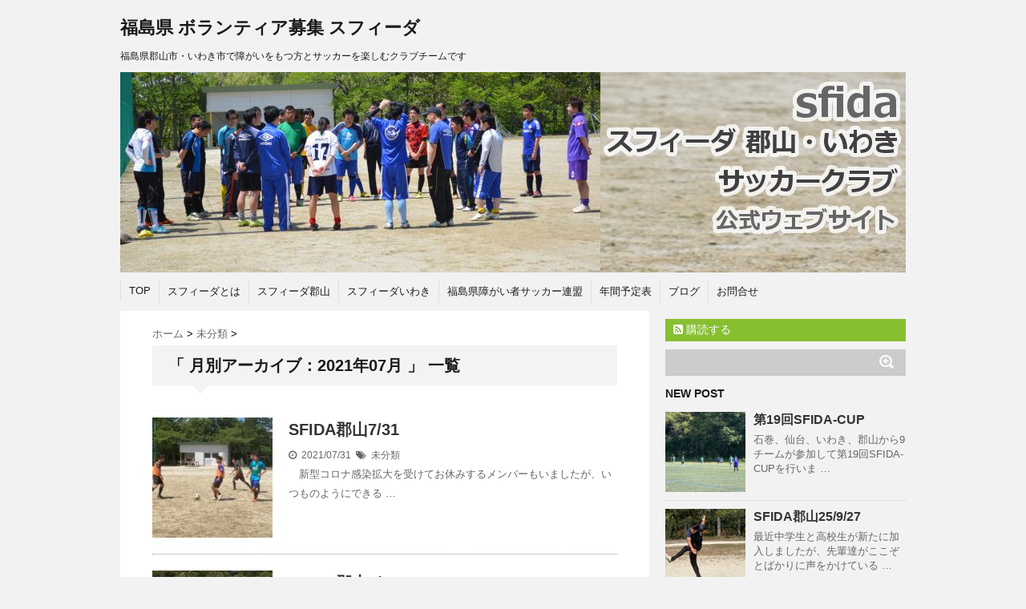

--- FILE ---
content_type: text/html; charset=UTF-8
request_url: http://fc-sfida.com/2021/07/
body_size: 8655
content:
<!DOCTYPE html>
<!--[if lt IE 7]> <html class="ie6" lang="ja"> <![endif]-->
<!--[if IE 7]> <html class="i7" lang="ja"> <![endif]-->
<!--[if IE 8]> <html class="ie" lang="ja"> <![endif]-->
<!--[if gt IE 8]><!--> <html lang="ja"> <!--<![endif]-->
<head>
<meta charset="UTF-8" />
<meta name="viewport" content="width=device-width,initial-scale=1.0,user-scalable=no">
<meta name="format-detection" content="telephone=no" />
<meta name="robots" content="noindex,follow">
<title>
7月 | 2021 | 福島県 ボランティア募集 スフィーダ</title>
<!-- <link rel="stylesheet" href="http://fc-sfida.com/wp-content/themes/stinger5ver20150505b/css/normalize.css"> -->
<link rel="stylesheet" type="text/css" href="//fc-sfida.com/wp-content/cache/wpfc-minified/hblpaxt/fg2jb.css" media="all"/>
<!-- <link rel="stylesheet" href="http://fc-sfida.com/wp-content/themes/stinger5ver20150505b/style.css" type="text/css" media="screen" /> -->
<link rel="stylesheet" type="text/css" href="//fc-sfida.com/wp-content/cache/wpfc-minified/88lknzsl/fg2jb.css" media="screen"/>
<link rel="alternate" type="application/rss+xml" title="福島県 ボランティア募集 スフィーダ RSS Feed" href="http://fc-sfida.com/feed/" />
<link rel="pingback" href="http://fc-sfida.com/xmlrpc.php" />
<link rel="shortcut icon" href="http://fc-sfida.com/wp-content/uploads/2015/08/55deaca9e9161.ico" />
<link href="//netdna.bootstrapcdn.com/font-awesome/4.0.3/css/font-awesome.css" rel="stylesheet">
<!--[if lt IE 9]>
<script src="http://css3-mediaqueries-js.googlecode.com/svn/trunk/css3-mediaqueries.js"></script>
<script src="http://fc-sfida.com/wp-content/themes/stinger5ver20150505b/js/html5shiv.js"></script>
<![endif]-->
<meta name='robots' content='max-image-preview:large' />
<link rel='dns-prefetch' href='//ajax.googleapis.com' />
<!-- <link rel='stylesheet' id='wp-block-library-css' href='http://fc-sfida.com/wp-includes/css/dist/block-library/style.min.css?ver=6.4.6' type='text/css' media='all' /> -->
<link rel="stylesheet" type="text/css" href="//fc-sfida.com/wp-content/cache/wpfc-minified/k96hxruw/aaw9r.css" media="all"/>
<style id='classic-theme-styles-inline-css' type='text/css'>
/*! This file is auto-generated */
.wp-block-button__link{color:#fff;background-color:#32373c;border-radius:9999px;box-shadow:none;text-decoration:none;padding:calc(.667em + 2px) calc(1.333em + 2px);font-size:1.125em}.wp-block-file__button{background:#32373c;color:#fff;text-decoration:none}
</style>
<style id='global-styles-inline-css' type='text/css'>
body{--wp--preset--color--black: #000000;--wp--preset--color--cyan-bluish-gray: #abb8c3;--wp--preset--color--white: #ffffff;--wp--preset--color--pale-pink: #f78da7;--wp--preset--color--vivid-red: #cf2e2e;--wp--preset--color--luminous-vivid-orange: #ff6900;--wp--preset--color--luminous-vivid-amber: #fcb900;--wp--preset--color--light-green-cyan: #7bdcb5;--wp--preset--color--vivid-green-cyan: #00d084;--wp--preset--color--pale-cyan-blue: #8ed1fc;--wp--preset--color--vivid-cyan-blue: #0693e3;--wp--preset--color--vivid-purple: #9b51e0;--wp--preset--gradient--vivid-cyan-blue-to-vivid-purple: linear-gradient(135deg,rgba(6,147,227,1) 0%,rgb(155,81,224) 100%);--wp--preset--gradient--light-green-cyan-to-vivid-green-cyan: linear-gradient(135deg,rgb(122,220,180) 0%,rgb(0,208,130) 100%);--wp--preset--gradient--luminous-vivid-amber-to-luminous-vivid-orange: linear-gradient(135deg,rgba(252,185,0,1) 0%,rgba(255,105,0,1) 100%);--wp--preset--gradient--luminous-vivid-orange-to-vivid-red: linear-gradient(135deg,rgba(255,105,0,1) 0%,rgb(207,46,46) 100%);--wp--preset--gradient--very-light-gray-to-cyan-bluish-gray: linear-gradient(135deg,rgb(238,238,238) 0%,rgb(169,184,195) 100%);--wp--preset--gradient--cool-to-warm-spectrum: linear-gradient(135deg,rgb(74,234,220) 0%,rgb(151,120,209) 20%,rgb(207,42,186) 40%,rgb(238,44,130) 60%,rgb(251,105,98) 80%,rgb(254,248,76) 100%);--wp--preset--gradient--blush-light-purple: linear-gradient(135deg,rgb(255,206,236) 0%,rgb(152,150,240) 100%);--wp--preset--gradient--blush-bordeaux: linear-gradient(135deg,rgb(254,205,165) 0%,rgb(254,45,45) 50%,rgb(107,0,62) 100%);--wp--preset--gradient--luminous-dusk: linear-gradient(135deg,rgb(255,203,112) 0%,rgb(199,81,192) 50%,rgb(65,88,208) 100%);--wp--preset--gradient--pale-ocean: linear-gradient(135deg,rgb(255,245,203) 0%,rgb(182,227,212) 50%,rgb(51,167,181) 100%);--wp--preset--gradient--electric-grass: linear-gradient(135deg,rgb(202,248,128) 0%,rgb(113,206,126) 100%);--wp--preset--gradient--midnight: linear-gradient(135deg,rgb(2,3,129) 0%,rgb(40,116,252) 100%);--wp--preset--font-size--small: 13px;--wp--preset--font-size--medium: 20px;--wp--preset--font-size--large: 36px;--wp--preset--font-size--x-large: 42px;--wp--preset--spacing--20: 0.44rem;--wp--preset--spacing--30: 0.67rem;--wp--preset--spacing--40: 1rem;--wp--preset--spacing--50: 1.5rem;--wp--preset--spacing--60: 2.25rem;--wp--preset--spacing--70: 3.38rem;--wp--preset--spacing--80: 5.06rem;--wp--preset--shadow--natural: 6px 6px 9px rgba(0, 0, 0, 0.2);--wp--preset--shadow--deep: 12px 12px 50px rgba(0, 0, 0, 0.4);--wp--preset--shadow--sharp: 6px 6px 0px rgba(0, 0, 0, 0.2);--wp--preset--shadow--outlined: 6px 6px 0px -3px rgba(255, 255, 255, 1), 6px 6px rgba(0, 0, 0, 1);--wp--preset--shadow--crisp: 6px 6px 0px rgba(0, 0, 0, 1);}:where(.is-layout-flex){gap: 0.5em;}:where(.is-layout-grid){gap: 0.5em;}body .is-layout-flow > .alignleft{float: left;margin-inline-start: 0;margin-inline-end: 2em;}body .is-layout-flow > .alignright{float: right;margin-inline-start: 2em;margin-inline-end: 0;}body .is-layout-flow > .aligncenter{margin-left: auto !important;margin-right: auto !important;}body .is-layout-constrained > .alignleft{float: left;margin-inline-start: 0;margin-inline-end: 2em;}body .is-layout-constrained > .alignright{float: right;margin-inline-start: 2em;margin-inline-end: 0;}body .is-layout-constrained > .aligncenter{margin-left: auto !important;margin-right: auto !important;}body .is-layout-constrained > :where(:not(.alignleft):not(.alignright):not(.alignfull)){max-width: var(--wp--style--global--content-size);margin-left: auto !important;margin-right: auto !important;}body .is-layout-constrained > .alignwide{max-width: var(--wp--style--global--wide-size);}body .is-layout-flex{display: flex;}body .is-layout-flex{flex-wrap: wrap;align-items: center;}body .is-layout-flex > *{margin: 0;}body .is-layout-grid{display: grid;}body .is-layout-grid > *{margin: 0;}:where(.wp-block-columns.is-layout-flex){gap: 2em;}:where(.wp-block-columns.is-layout-grid){gap: 2em;}:where(.wp-block-post-template.is-layout-flex){gap: 1.25em;}:where(.wp-block-post-template.is-layout-grid){gap: 1.25em;}.has-black-color{color: var(--wp--preset--color--black) !important;}.has-cyan-bluish-gray-color{color: var(--wp--preset--color--cyan-bluish-gray) !important;}.has-white-color{color: var(--wp--preset--color--white) !important;}.has-pale-pink-color{color: var(--wp--preset--color--pale-pink) !important;}.has-vivid-red-color{color: var(--wp--preset--color--vivid-red) !important;}.has-luminous-vivid-orange-color{color: var(--wp--preset--color--luminous-vivid-orange) !important;}.has-luminous-vivid-amber-color{color: var(--wp--preset--color--luminous-vivid-amber) !important;}.has-light-green-cyan-color{color: var(--wp--preset--color--light-green-cyan) !important;}.has-vivid-green-cyan-color{color: var(--wp--preset--color--vivid-green-cyan) !important;}.has-pale-cyan-blue-color{color: var(--wp--preset--color--pale-cyan-blue) !important;}.has-vivid-cyan-blue-color{color: var(--wp--preset--color--vivid-cyan-blue) !important;}.has-vivid-purple-color{color: var(--wp--preset--color--vivid-purple) !important;}.has-black-background-color{background-color: var(--wp--preset--color--black) !important;}.has-cyan-bluish-gray-background-color{background-color: var(--wp--preset--color--cyan-bluish-gray) !important;}.has-white-background-color{background-color: var(--wp--preset--color--white) !important;}.has-pale-pink-background-color{background-color: var(--wp--preset--color--pale-pink) !important;}.has-vivid-red-background-color{background-color: var(--wp--preset--color--vivid-red) !important;}.has-luminous-vivid-orange-background-color{background-color: var(--wp--preset--color--luminous-vivid-orange) !important;}.has-luminous-vivid-amber-background-color{background-color: var(--wp--preset--color--luminous-vivid-amber) !important;}.has-light-green-cyan-background-color{background-color: var(--wp--preset--color--light-green-cyan) !important;}.has-vivid-green-cyan-background-color{background-color: var(--wp--preset--color--vivid-green-cyan) !important;}.has-pale-cyan-blue-background-color{background-color: var(--wp--preset--color--pale-cyan-blue) !important;}.has-vivid-cyan-blue-background-color{background-color: var(--wp--preset--color--vivid-cyan-blue) !important;}.has-vivid-purple-background-color{background-color: var(--wp--preset--color--vivid-purple) !important;}.has-black-border-color{border-color: var(--wp--preset--color--black) !important;}.has-cyan-bluish-gray-border-color{border-color: var(--wp--preset--color--cyan-bluish-gray) !important;}.has-white-border-color{border-color: var(--wp--preset--color--white) !important;}.has-pale-pink-border-color{border-color: var(--wp--preset--color--pale-pink) !important;}.has-vivid-red-border-color{border-color: var(--wp--preset--color--vivid-red) !important;}.has-luminous-vivid-orange-border-color{border-color: var(--wp--preset--color--luminous-vivid-orange) !important;}.has-luminous-vivid-amber-border-color{border-color: var(--wp--preset--color--luminous-vivid-amber) !important;}.has-light-green-cyan-border-color{border-color: var(--wp--preset--color--light-green-cyan) !important;}.has-vivid-green-cyan-border-color{border-color: var(--wp--preset--color--vivid-green-cyan) !important;}.has-pale-cyan-blue-border-color{border-color: var(--wp--preset--color--pale-cyan-blue) !important;}.has-vivid-cyan-blue-border-color{border-color: var(--wp--preset--color--vivid-cyan-blue) !important;}.has-vivid-purple-border-color{border-color: var(--wp--preset--color--vivid-purple) !important;}.has-vivid-cyan-blue-to-vivid-purple-gradient-background{background: var(--wp--preset--gradient--vivid-cyan-blue-to-vivid-purple) !important;}.has-light-green-cyan-to-vivid-green-cyan-gradient-background{background: var(--wp--preset--gradient--light-green-cyan-to-vivid-green-cyan) !important;}.has-luminous-vivid-amber-to-luminous-vivid-orange-gradient-background{background: var(--wp--preset--gradient--luminous-vivid-amber-to-luminous-vivid-orange) !important;}.has-luminous-vivid-orange-to-vivid-red-gradient-background{background: var(--wp--preset--gradient--luminous-vivid-orange-to-vivid-red) !important;}.has-very-light-gray-to-cyan-bluish-gray-gradient-background{background: var(--wp--preset--gradient--very-light-gray-to-cyan-bluish-gray) !important;}.has-cool-to-warm-spectrum-gradient-background{background: var(--wp--preset--gradient--cool-to-warm-spectrum) !important;}.has-blush-light-purple-gradient-background{background: var(--wp--preset--gradient--blush-light-purple) !important;}.has-blush-bordeaux-gradient-background{background: var(--wp--preset--gradient--blush-bordeaux) !important;}.has-luminous-dusk-gradient-background{background: var(--wp--preset--gradient--luminous-dusk) !important;}.has-pale-ocean-gradient-background{background: var(--wp--preset--gradient--pale-ocean) !important;}.has-electric-grass-gradient-background{background: var(--wp--preset--gradient--electric-grass) !important;}.has-midnight-gradient-background{background: var(--wp--preset--gradient--midnight) !important;}.has-small-font-size{font-size: var(--wp--preset--font-size--small) !important;}.has-medium-font-size{font-size: var(--wp--preset--font-size--medium) !important;}.has-large-font-size{font-size: var(--wp--preset--font-size--large) !important;}.has-x-large-font-size{font-size: var(--wp--preset--font-size--x-large) !important;}
.wp-block-navigation a:where(:not(.wp-element-button)){color: inherit;}
:where(.wp-block-post-template.is-layout-flex){gap: 1.25em;}:where(.wp-block-post-template.is-layout-grid){gap: 1.25em;}
:where(.wp-block-columns.is-layout-flex){gap: 2em;}:where(.wp-block-columns.is-layout-grid){gap: 2em;}
.wp-block-pullquote{font-size: 1.5em;line-height: 1.6;}
</style>
<!-- <link rel='stylesheet' id='contact-form-7-css' href='http://fc-sfida.com/wp-content/plugins/contact-form-7/includes/css/styles.css?ver=5.7.4' type='text/css' media='all' /> -->
<link rel="stylesheet" type="text/css" href="//fc-sfida.com/wp-content/cache/wpfc-minified/2nz34qak/fg2jb.css" media="all"/>
<script type="text/javascript" src="http://ajax.googleapis.com/ajax/libs/jquery/1.11.1/jquery.min.js?ver=6.4.6" id="jquery-js"></script>
<link rel="https://api.w.org/" href="http://fc-sfida.com/wp-json/" /><style type="text/css">
/*グループ1
------------------------------------------------------------*/
/*ブログタイトル*/
header .sitename a {
color: #1a1a1a;
}
/* メニュー */
nav li a {
color: #1a1a1a;
}
/*キャプション */
header h1 {
color: #1a1a1a;
}
header .descr {
color: #1a1a1a;
}
/* アコーディオン */
#s-navi dt.trigger .op {
color: #1a1a1a;
}
.acordion_tree li a {
color: #1a1a1a;
}
/* サイド見出し */
aside h4 {
color: #1a1a1a;
}
/* フッター文字 */
#footer,#footer .copy {
color: #1a1a1a;
}
/*グループ2
------------------------------------------------------------*/
/* 中見出し */
h2 {
background: #f3f3f3;
color: #1a1a1a;
}
h2:after {
border-top: 10px solid #f3f3f3;
}
h2:before {
border-top: 10px solid #f3f3f3;
}
/*小見出し*/
.post h3 {
border-bottom: 1px #f3f3f3 dotted;
}
/* 記事タイトル下の線 */
.blogbox {
border-top-color: #f3f3f3;
border-bottom-color: #f3f3f3;
}
/* コメントボタン色 */
#comments input[type="submit"] {
background-color: #f3f3f3;
}
#comments input[type="submit"] {
color: #1a1a1a;
}
/*グループ3
------------------------------------------------------------*/
/* 記事タイトル下 */
.blogbox {
background: #f3f3f3;
}
/*h4*/
.post h4{
background-color:#f3f3f3;
}
/* コメント */
#comments {
background: #f3f3f3;
}
/* カレンダー曜日背景 */
#wp-calendar thead tr th {
background: #f3f3f3;
}
/*グループ4
------------------------------------------------------------*/
/* RSSボタン */
.rssbox a {
background-color: #87BF31;
}
/*グループ5
------------------------------------------------------------*/
/* 検索フォーム */
#s {
background: #ccc;
}
#searchsubmit{
background: #ccc;
}
</style>
<style type="text/css">.recentcomments a{display:inline !important;padding:0 !important;margin:0 !important;}</style><script>
(function(i,s,o,g,r,a,m){i['GoogleAnalyticsObject']=r;i[r]=i[r]||function(){
(i[r].q=i[r].q||[]).push(arguments)},i[r].l=1*new Date();a=s.createElement(o),
m=s.getElementsByTagName(o)[0];a.async=1;a.src=g;m.parentNode.insertBefore(a,m)
})(window,document,'script','https://www.google-analytics.com/analytics.js','ga');
ga('create', 'UA-93669026-1', 'auto');
ga('send', 'pageview');
</script>
</head>
<body class="archive date">
<!-- アコーディオン -->
<nav id="s-navi" class="pcnone">
<dl class="acordion">
<dt class="trigger">
<p><span class="op"><i class="fa fa-bars"></i>&nbsp; MENU</span></p>
</dt>
<dd class="acordion_tree">
<ul>
<div class="menu-%e3%83%a1%e3%83%8b%e3%83%a5%e3%83%bc1-container"><ul id="menu-%e3%83%a1%e3%83%8b%e3%83%a5%e3%83%bc1" class="menu"><li id="menu-item-23" class="menu-item menu-item-type-post_type menu-item-object-page menu-item-home menu-item-23"><a href="http://fc-sfida.com/">TOP</a></li>
<li id="menu-item-111" class="menu-item menu-item-type-post_type menu-item-object-page menu-item-111"><a href="http://fc-sfida.com/page-110/">スフィーダとは</a></li>
<li id="menu-item-53" class="menu-item menu-item-type-post_type menu-item-object-page menu-item-53"><a href="http://fc-sfida.com/page-52/">スフィーダ郡山</a></li>
<li id="menu-item-56" class="menu-item menu-item-type-post_type menu-item-object-page menu-item-56"><a href="http://fc-sfida.com/page-55/">スフィーダいわき</a></li>
<li id="menu-item-60" class="menu-item menu-item-type-post_type menu-item-object-page menu-item-60"><a href="http://fc-sfida.com/page-59/">福島県障がい者サッカー連盟</a></li>
<li id="menu-item-50" class="menu-item menu-item-type-post_type menu-item-object-page menu-item-50"><a href="http://fc-sfida.com/page-49/">年間予定表</a></li>
<li id="menu-item-170" class="menu-item menu-item-type-post_type menu-item-object-page current_page_parent menu-item-170"><a href="http://fc-sfida.com/page-169/">ブログ</a></li>
<li id="menu-item-63" class="menu-item menu-item-type-post_type menu-item-object-page menu-item-63"><a href="http://fc-sfida.com/page-62/">お問合せ</a></li>
</ul></div>      </ul>
<div class="clear"></div>
</dd>
</dl>
</nav>
<!-- /アコーディオン -->
<div id="wrapper">
<header> 
<!-- ロゴ又はブログ名 -->
<p class="sitename"><a href="http://fc-sfida.com/">
福島県 ボランティア募集 スフィーダ        </a></p>
<!-- キャプション -->
<p class="descr">
福島県郡山市・いわき市で障がいをもつ方とサッカーを楽しむクラブチームです  </p>
<!--
カスタムヘッダー画像
-->
<div id="gazou">
<p id="headimg"><img src="http://fc-sfida.com/wp-content/uploads/2018/06/sf003.jpg" alt="*" width="980" height="250" /></p>
</div>
<!-- /gazou --> 
<!--
メニュー
-->
<nav class="smanone clearfix">
<div class="menu-%e3%83%a1%e3%83%8b%e3%83%a5%e3%83%bc1-container"><ul id="menu-%e3%83%a1%e3%83%8b%e3%83%a5%e3%83%bc1-1" class="menu"><li class="menu-item menu-item-type-post_type menu-item-object-page menu-item-home menu-item-23"><a href="http://fc-sfida.com/">TOP</a></li>
<li class="menu-item menu-item-type-post_type menu-item-object-page menu-item-111"><a href="http://fc-sfida.com/page-110/">スフィーダとは</a></li>
<li class="menu-item menu-item-type-post_type menu-item-object-page menu-item-53"><a href="http://fc-sfida.com/page-52/">スフィーダ郡山</a></li>
<li class="menu-item menu-item-type-post_type menu-item-object-page menu-item-56"><a href="http://fc-sfida.com/page-55/">スフィーダいわき</a></li>
<li class="menu-item menu-item-type-post_type menu-item-object-page menu-item-60"><a href="http://fc-sfida.com/page-59/">福島県障がい者サッカー連盟</a></li>
<li class="menu-item menu-item-type-post_type menu-item-object-page menu-item-50"><a href="http://fc-sfida.com/page-49/">年間予定表</a></li>
<li class="menu-item menu-item-type-post_type menu-item-object-page current_page_parent menu-item-170"><a href="http://fc-sfida.com/page-169/">ブログ</a></li>
<li class="menu-item menu-item-type-post_type menu-item-object-page menu-item-63"><a href="http://fc-sfida.com/page-62/">お問合せ</a></li>
</ul></div>  </nav>
</header>
<div id="content" class="clearfix">
<div id="contentInner">
<main>
<article>
<div id="breadcrumb">
<div itemscope itemtype="http://data-vocabulary.org/Breadcrumb"> <a href="http://fc-sfida.com" itemprop="url"> <span itemprop="title">ホーム</span> </a> &gt; </div>
<div itemscope itemtype="http://data-vocabulary.org/Breadcrumb"> <a href="http://fc-sfida.com/category/%e6%9c%aa%e5%88%86%e9%a1%9e/" itemprop="url"> <span itemprop="title">未分類</span> </a> &gt; </div>
</div>
<!--/kuzu-->
<!--ループ開始-->
<h2>「
月別アーカイブ：2021年07月                        」 一覧 </h2>
<div id="topnews">
<dl class="clearfix">
<dt> <a href="http://fc-sfida.com/2021/07/31/post-1056/" >
<img width="150" height="150" src="http://fc-sfida.com/wp-content/uploads/2021/07/1-7-150x150.jpg" class="attachment-thumb150 size-thumb150 wp-post-image" alt="" decoding="async" srcset="http://fc-sfida.com/wp-content/uploads/2021/07/1-7-150x150.jpg 150w, http://fc-sfida.com/wp-content/uploads/2021/07/1-7-100x100.jpg 100w" sizes="(max-width: 150px) 100vw, 150px" />            </a> </dt>
<dd>
<h3><a href="http://fc-sfida.com/2021/07/31/post-1056/">
SFIDA郡山7/31        </a></h3>
<div class="blog_info">
<p><i class="fa fa-clock-o"></i>&nbsp;
2021/07/31          &nbsp;<span class="pcone"><i class="fa fa-tags"></i>&nbsp;
<a href="http://fc-sfida.com/category/%e6%9c%aa%e5%88%86%e9%a1%9e/" rel="category tag">未分類</a>                    </span></p>
</div>
<div class="smanone">
<p>　新型コロナ感染拡大を受けてお休みするメンバーもいましたが、いつものようにできる &#8230; </p>
</div>
</dd>
</dl>
<dl class="clearfix">
<dt> <a href="http://fc-sfida.com/2021/07/31/post-1049/" >
<img width="150" height="150" src="http://fc-sfida.com/wp-content/uploads/2021/07/1-6-150x150.jpg" class="attachment-thumb150 size-thumb150 wp-post-image" alt="" decoding="async" srcset="http://fc-sfida.com/wp-content/uploads/2021/07/1-6-150x150.jpg 150w, http://fc-sfida.com/wp-content/uploads/2021/07/1-6-100x100.jpg 100w" sizes="(max-width: 150px) 100vw, 150px" />            </a> </dt>
<dd>
<h3><a href="http://fc-sfida.com/2021/07/31/post-1049/">
SFIDA郡山7/24        </a></h3>
<div class="blog_info">
<p><i class="fa fa-clock-o"></i>&nbsp;
2021/07/31          &nbsp;<span class="pcone"><i class="fa fa-tags"></i>&nbsp;
<a href="http://fc-sfida.com/category/%e6%9c%aa%e5%88%86%e9%a1%9e/" rel="category tag">未分類</a>                    </span></p>
</div>
<div class="smanone">
<p>　今日もシュート練習を中心に行いました。　オリンピック日本代表の久保選手が決めた &#8230; </p>
</div>
</dd>
</dl>
<dl class="clearfix">
<dt> <a href="http://fc-sfida.com/2021/07/23/post-1042/" >
<img width="150" height="150" src="http://fc-sfida.com/wp-content/uploads/2021/07/1-5-150x150.jpg" class="attachment-thumb150 size-thumb150 wp-post-image" alt="" decoding="async" srcset="http://fc-sfida.com/wp-content/uploads/2021/07/1-5-150x150.jpg 150w, http://fc-sfida.com/wp-content/uploads/2021/07/1-5-100x100.jpg 100w" sizes="(max-width: 150px) 100vw, 150px" />            </a> </dt>
<dd>
<h3><a href="http://fc-sfida.com/2021/07/23/post-1042/">
SFIDA郡山7/17        </a></h3>
<div class="blog_info">
<p><i class="fa fa-clock-o"></i>&nbsp;
2021/07/23          &nbsp;<span class="pcone"><i class="fa fa-tags"></i>&nbsp;
<a href="http://fc-sfida.com/category/%e6%9c%aa%e5%88%86%e9%a1%9e/" rel="category tag">未分類</a>                    </span></p>
</div>
<div class="smanone">
<p>　ワクチン接種でのお休みも増えてきました。副作用が少ないといいですね…。 　梅雨 &#8230; </p>
</div>
</dd>
</dl>
<dl class="clearfix">
<dt> <a href="http://fc-sfida.com/2021/07/23/post-1034/" >
<img width="150" height="150" src="http://fc-sfida.com/wp-content/uploads/2021/07/1-4-150x150.jpg" class="attachment-thumb150 size-thumb150 wp-post-image" alt="" decoding="async" loading="lazy" srcset="http://fc-sfida.com/wp-content/uploads/2021/07/1-4-150x150.jpg 150w, http://fc-sfida.com/wp-content/uploads/2021/07/1-4-100x100.jpg 100w" sizes="(max-width: 150px) 100vw, 150px" />            </a> </dt>
<dd>
<h3><a href="http://fc-sfida.com/2021/07/23/post-1034/">
SFIDA郡山7/10        </a></h3>
<div class="blog_info">
<p><i class="fa fa-clock-o"></i>&nbsp;
2021/07/23          &nbsp;<span class="pcone"><i class="fa fa-tags"></i>&nbsp;
<a href="http://fc-sfida.com/category/%e6%9c%aa%e5%88%86%e9%a1%9e/" rel="category tag">未分類</a>                    </span></p>
</div>
<div class="smanone">
<p>　体育館での練習となりました。 　ボールを使わないトレーニングをいつもより増やし &#8230; </p>
</div>
</dd>
</dl>
<dl class="clearfix">
<dt> <a href="http://fc-sfida.com/2021/07/23/post-1025/" >
<img width="150" height="150" src="http://fc-sfida.com/wp-content/uploads/2021/07/1-3-150x150.jpg" class="attachment-thumb150 size-thumb150 wp-post-image" alt="" decoding="async" loading="lazy" srcset="http://fc-sfida.com/wp-content/uploads/2021/07/1-3-150x150.jpg 150w, http://fc-sfida.com/wp-content/uploads/2021/07/1-3-100x100.jpg 100w" sizes="(max-width: 150px) 100vw, 150px" />            </a> </dt>
<dd>
<h3><a href="http://fc-sfida.com/2021/07/23/post-1025/">
SFIDA郡山7/3        </a></h3>
<div class="blog_info">
<p><i class="fa fa-clock-o"></i>&nbsp;
2021/07/23          &nbsp;<span class="pcone"><i class="fa fa-tags"></i>&nbsp;
<a href="http://fc-sfida.com/category/%e6%9c%aa%e5%88%86%e9%a1%9e/" rel="category tag">未分類</a>                    </span></p>
</div>
<div class="smanone">
<p>　朝方まで雨でしたが、今日も驚異的な水はけの良さに助けられ、グラウンドでの練習を &#8230; </p>
</div>
</dd>
</dl>
<dl class="clearfix">
<dt> <a href="http://fc-sfida.com/2021/07/23/post-1018/" >
<img width="150" height="150" src="http://fc-sfida.com/wp-content/uploads/2021/07/1-2-150x150.jpg" class="attachment-thumb150 size-thumb150 wp-post-image" alt="" decoding="async" loading="lazy" srcset="http://fc-sfida.com/wp-content/uploads/2021/07/1-2-150x150.jpg 150w, http://fc-sfida.com/wp-content/uploads/2021/07/1-2-100x100.jpg 100w" sizes="(max-width: 150px) 100vw, 150px" />            </a> </dt>
<dd>
<h3><a href="http://fc-sfida.com/2021/07/23/post-1018/">
SFIDA郡山 6/26        </a></h3>
<div class="blog_info">
<p><i class="fa fa-clock-o"></i>&nbsp;
2021/07/23          &nbsp;<span class="pcone"><i class="fa fa-tags"></i>&nbsp;
<a href="http://fc-sfida.com/category/%e6%9c%aa%e5%88%86%e9%a1%9e/" rel="category tag">未分類</a>                    </span></p>
</div>
<div class="smanone">
<p>　朝方までの雨が嘘のようにグラウンド状態が改善し、グラウンドで練習できました。い &#8230; </p>
</div>
</dd>
</dl>
<dl class="clearfix">
<dt> <a href="http://fc-sfida.com/2021/07/23/post-1012/" >
<img width="150" height="150" src="http://fc-sfida.com/wp-content/uploads/2021/07/1-1-150x150.jpg" class="attachment-thumb150 size-thumb150 wp-post-image" alt="" decoding="async" loading="lazy" srcset="http://fc-sfida.com/wp-content/uploads/2021/07/1-1-150x150.jpg 150w, http://fc-sfida.com/wp-content/uploads/2021/07/1-1-100x100.jpg 100w" sizes="(max-width: 150px) 100vw, 150px" />            </a> </dt>
<dd>
<h3><a href="http://fc-sfida.com/2021/07/23/post-1012/">
SFIDA郡山6/19        </a></h3>
<div class="blog_info">
<p><i class="fa fa-clock-o"></i>&nbsp;
2021/07/23          &nbsp;<span class="pcone"><i class="fa fa-tags"></i>&nbsp;
<a href="http://fc-sfida.com/category/%e6%9c%aa%e5%88%86%e9%a1%9e/" rel="category tag">未分類</a>                    </span></p>
</div>
<div class="smanone">
<p>　体育館で、ラダートレーニングと足裏トラップをみっちり練習しました。 　「しっか &#8230; </p>
</div>
</dd>
</dl>
<dl class="clearfix">
<dt> <a href="http://fc-sfida.com/2021/07/23/post-1005/" >
<img width="150" height="150" src="http://fc-sfida.com/wp-content/uploads/2021/07/1-150x150.jpg" class="attachment-thumb150 size-thumb150 wp-post-image" alt="" decoding="async" loading="lazy" srcset="http://fc-sfida.com/wp-content/uploads/2021/07/1-150x150.jpg 150w, http://fc-sfida.com/wp-content/uploads/2021/07/1-100x100.jpg 100w" sizes="(max-width: 150px) 100vw, 150px" />            </a> </dt>
<dd>
<h3><a href="http://fc-sfida.com/2021/07/23/post-1005/">
SFIDA郡山6/12        </a></h3>
<div class="blog_info">
<p><i class="fa fa-clock-o"></i>&nbsp;
2021/07/23          &nbsp;<span class="pcone"><i class="fa fa-tags"></i>&nbsp;
<a href="http://fc-sfida.com/category/%e6%9c%aa%e5%88%86%e9%a1%9e/" rel="category tag">未分類</a>                    </span></p>
</div>
<div class="smanone">
<p>　暑い暑い1日でしたが、具合が悪くなる方も出ずに無事に終えることができました。  &#8230; </p>
</div>
</dd>
</dl>
</div>
<!--/stinger--> 
<!--ページナビ-->
</article>
</main>
</div>
<!-- /#contentInner -->
<div id="side">
<aside>
<div class="ad">
</div>
<!-- RSSボタンです -->
<div class="rssbox"> <a href="http://fc-sfida.com/?feed=rss2"><i class="fa fa-rss-square"></i>&nbsp;購読する</a> </div>
<!-- RSSボタンここまで -->
<div id="search">
<form method="get" id="searchform" action="http://fc-sfida.com/">
<label class="hidden" for="s">
</label>
<input type="text" value=""  name="s" id="s" />
<input type="image" src="http://fc-sfida.com/wp-content/themes/stinger5ver20150505b/images/search.png" alt="検索" id="searchsubmit"  value="Search" />
</form>
</div>
<!-- /stinger --> 
<!-- 最近のエントリ -->
<h4 class="menu_underh2"> NEW POST</h4>
<div id="kanren">
<dl class="clearfix">
<dt> <a href="http://fc-sfida.com/2025/09/28/post-1704/">
<img width="150" height="150" src="http://fc-sfida.com/wp-content/uploads/2025/09/2-1-150x150.jpg" class="attachment-thumb150 size-thumb150 wp-post-image" alt="" decoding="async" loading="lazy" srcset="http://fc-sfida.com/wp-content/uploads/2025/09/2-1-150x150.jpg 150w, http://fc-sfida.com/wp-content/uploads/2025/09/2-1-100x100.jpg 100w" sizes="(max-width: 150px) 100vw, 150px" />            </a> </dt>
<dd>
<h5><a href="http://fc-sfida.com/2025/09/28/post-1704/" >
第19回SFIDA-CUP        </a></h5>
<div class="smanone">
<p>石巻、仙台、いわき、郡山から9チームが参加して第19回SFIDA-CUPを行いま &#8230; </p>
</div>
</dd>
</dl>
<dl class="clearfix">
<dt> <a href="http://fc-sfida.com/2025/09/28/post-1698/">
<img width="150" height="150" src="http://fc-sfida.com/wp-content/uploads/2025/09/1-150x150.jpg" class="attachment-thumb150 size-thumb150 wp-post-image" alt="" decoding="async" loading="lazy" srcset="http://fc-sfida.com/wp-content/uploads/2025/09/1-150x150.jpg 150w, http://fc-sfida.com/wp-content/uploads/2025/09/1-100x100.jpg 100w" sizes="(max-width: 150px) 100vw, 150px" />            </a> </dt>
<dd>
<h5><a href="http://fc-sfida.com/2025/09/28/post-1698/" >
SFIDA郡山25/9/27        </a></h5>
<div class="smanone">
<p>最近中学生と高校生が新たに加入しましたが、先輩達がここぞとばかりに声をかけている &#8230; </p>
</div>
</dd>
</dl>
<dl class="clearfix">
<dt> <a href="http://fc-sfida.com/2025/09/23/post-1692/">
<img width="150" height="150" src="http://fc-sfida.com/wp-content/uploads/2025/09/s-1-2-150x150.jpg" class="attachment-thumb150 size-thumb150 wp-post-image" alt="" decoding="async" loading="lazy" srcset="http://fc-sfida.com/wp-content/uploads/2025/09/s-1-2-150x150.jpg 150w, http://fc-sfida.com/wp-content/uploads/2025/09/s-1-2-100x100.jpg 100w" sizes="(max-width: 150px) 100vw, 150px" />            </a> </dt>
<dd>
<h5><a href="http://fc-sfida.com/2025/09/23/post-1692/" >
SFIDA郡山25/9/20        </a></h5>
<div class="smanone">
<p>かなり涼しくなり、サッカーをするにはちょうどよい気候になってきました。 今日はダ &#8230; </p>
</div>
</dd>
</dl>
<dl class="clearfix">
<dt> <a href="http://fc-sfida.com/2025/09/23/post-1685/">
<img width="150" height="150" src="http://fc-sfida.com/wp-content/uploads/2025/09/s-1-1-150x150.jpg" class="attachment-thumb150 size-thumb150 wp-post-image" alt="" decoding="async" loading="lazy" srcset="http://fc-sfida.com/wp-content/uploads/2025/09/s-1-1-150x150.jpg 150w, http://fc-sfida.com/wp-content/uploads/2025/09/s-1-1-100x100.jpg 100w" sizes="(max-width: 150px) 100vw, 150px" />            </a> </dt>
<dd>
<h5><a href="http://fc-sfida.com/2025/09/23/post-1685/" >
SFIDA郡山25/9/13        </a></h5>
<div class="smanone">
<p>体育館での練習となり、ドリブル中心のメニューとなりました。 ①〜⑩までのマーカー &#8230; </p>
</div>
</dd>
</dl>
<dl class="clearfix">
<dt> <a href="http://fc-sfida.com/2025/09/23/post-1679/">
<img width="150" height="150" src="http://fc-sfida.com/wp-content/uploads/2025/09/s-1-150x150.jpg" class="attachment-thumb150 size-thumb150 wp-post-image" alt="" decoding="async" loading="lazy" srcset="http://fc-sfida.com/wp-content/uploads/2025/09/s-1-150x150.jpg 150w, http://fc-sfida.com/wp-content/uploads/2025/09/s-1-100x100.jpg 100w" sizes="(max-width: 150px) 100vw, 150px" />            </a> </dt>
<dd>
<h5><a href="http://fc-sfida.com/2025/09/23/post-1679/" >
SFIDA郡山25/9/6        </a></h5>
<div class="smanone">
<p>9月になっても暑い日でしたが、元気に練習できました。 今日はボールに近づいてトラ &#8230; </p>
</div>
</dd>
</dl>
</div>
<!-- /最近のエントリ -->
<div id="mybox">
<ul><li><div id="search">
<form method="get" id="searchform" action="http://fc-sfida.com/">
<label class="hidden" for="s">
</label>
<input type="text" value=""  name="s" id="s" />
<input type="image" src="http://fc-sfida.com/wp-content/themes/stinger5ver20150505b/images/search.png" alt="検索" id="searchsubmit"  value="Search" />
</form>
</div>
<!-- /stinger --> 
</li></ul>
<ul><li>
<h4 class="menu_underh2">最近の投稿</h4>
<ul>
<li>
<a href="http://fc-sfida.com/2025/09/28/post-1704/">第19回SFIDA-CUP</a>
</li>
<li>
<a href="http://fc-sfida.com/2025/09/28/post-1698/">SFIDA郡山25/9/27</a>
</li>
<li>
<a href="http://fc-sfida.com/2025/09/23/post-1692/">SFIDA郡山25/9/20</a>
</li>
<li>
<a href="http://fc-sfida.com/2025/09/23/post-1685/">SFIDA郡山25/9/13</a>
</li>
<li>
<a href="http://fc-sfida.com/2025/09/23/post-1679/">SFIDA郡山25/9/6</a>
</li>
</ul>
</li></ul><ul><li><h4 class="menu_underh2">最近のコメント</h4><ul id="recentcomments"></ul></li></ul><ul><li><h4 class="menu_underh2">アーカイブ</h4>
<ul>
<li><a href='http://fc-sfida.com/2025/09/'>2025年9月</a></li>
<li><a href='http://fc-sfida.com/2025/06/'>2025年6月</a></li>
<li><a href='http://fc-sfida.com/2025/05/'>2025年5月</a></li>
<li><a href='http://fc-sfida.com/2025/03/'>2025年3月</a></li>
<li><a href='http://fc-sfida.com/2024/12/'>2024年12月</a></li>
<li><a href='http://fc-sfida.com/2024/11/'>2024年11月</a></li>
<li><a href='http://fc-sfida.com/2024/10/'>2024年10月</a></li>
<li><a href='http://fc-sfida.com/2024/06/'>2024年6月</a></li>
<li><a href='http://fc-sfida.com/2024/04/'>2024年4月</a></li>
<li><a href='http://fc-sfida.com/2024/02/'>2024年2月</a></li>
<li><a href='http://fc-sfida.com/2023/12/'>2023年12月</a></li>
<li><a href='http://fc-sfida.com/2023/10/'>2023年10月</a></li>
<li><a href='http://fc-sfida.com/2023/09/'>2023年9月</a></li>
<li><a href='http://fc-sfida.com/2023/06/'>2023年6月</a></li>
<li><a href='http://fc-sfida.com/2023/05/'>2023年5月</a></li>
<li><a href='http://fc-sfida.com/2023/04/'>2023年4月</a></li>
<li><a href='http://fc-sfida.com/2023/03/'>2023年3月</a></li>
<li><a href='http://fc-sfida.com/2023/02/'>2023年2月</a></li>
<li><a href='http://fc-sfida.com/2022/11/'>2022年11月</a></li>
<li><a href='http://fc-sfida.com/2022/07/'>2022年7月</a></li>
<li><a href='http://fc-sfida.com/2022/05/'>2022年5月</a></li>
<li><a href='http://fc-sfida.com/2022/04/'>2022年4月</a></li>
<li><a href='http://fc-sfida.com/2022/01/'>2022年1月</a></li>
<li><a href='http://fc-sfida.com/2021/12/'>2021年12月</a></li>
<li><a href='http://fc-sfida.com/2021/07/' aria-current="page">2021年7月</a></li>
<li><a href='http://fc-sfida.com/2021/05/'>2021年5月</a></li>
<li><a href='http://fc-sfida.com/2021/04/'>2021年4月</a></li>
<li><a href='http://fc-sfida.com/2021/03/'>2021年3月</a></li>
<li><a href='http://fc-sfida.com/2021/02/'>2021年2月</a></li>
<li><a href='http://fc-sfida.com/2020/10/'>2020年10月</a></li>
<li><a href='http://fc-sfida.com/2020/08/'>2020年8月</a></li>
<li><a href='http://fc-sfida.com/2020/06/'>2020年6月</a></li>
<li><a href='http://fc-sfida.com/2020/05/'>2020年5月</a></li>
<li><a href='http://fc-sfida.com/2020/03/'>2020年3月</a></li>
<li><a href='http://fc-sfida.com/2020/02/'>2020年2月</a></li>
<li><a href='http://fc-sfida.com/2019/12/'>2019年12月</a></li>
<li><a href='http://fc-sfida.com/2019/04/'>2019年4月</a></li>
<li><a href='http://fc-sfida.com/2019/03/'>2019年3月</a></li>
<li><a href='http://fc-sfida.com/2018/10/'>2018年10月</a></li>
<li><a href='http://fc-sfida.com/2017/11/'>2017年11月</a></li>
<li><a href='http://fc-sfida.com/2017/10/'>2017年10月</a></li>
<li><a href='http://fc-sfida.com/2017/05/'>2017年5月</a></li>
<li><a href='http://fc-sfida.com/2017/04/'>2017年4月</a></li>
<li><a href='http://fc-sfida.com/2017/03/'>2017年3月</a></li>
<li><a href='http://fc-sfida.com/2017/02/'>2017年2月</a></li>
<li><a href='http://fc-sfida.com/2017/01/'>2017年1月</a></li>
<li><a href='http://fc-sfida.com/2016/11/'>2016年11月</a></li>
<li><a href='http://fc-sfida.com/2016/10/'>2016年10月</a></li>
<li><a href='http://fc-sfida.com/2016/09/'>2016年9月</a></li>
<li><a href='http://fc-sfida.com/2016/08/'>2016年8月</a></li>
<li><a href='http://fc-sfida.com/2016/07/'>2016年7月</a></li>
<li><a href='http://fc-sfida.com/2016/06/'>2016年6月</a></li>
<li><a href='http://fc-sfida.com/2016/05/'>2016年5月</a></li>
<li><a href='http://fc-sfida.com/2016/04/'>2016年4月</a></li>
<li><a href='http://fc-sfida.com/2016/03/'>2016年3月</a></li>
<li><a href='http://fc-sfida.com/2016/02/'>2016年2月</a></li>
<li><a href='http://fc-sfida.com/2016/01/'>2016年1月</a></li>
<li><a href='http://fc-sfida.com/2015/12/'>2015年12月</a></li>
<li><a href='http://fc-sfida.com/2015/11/'>2015年11月</a></li>
<li><a href='http://fc-sfida.com/2015/10/'>2015年10月</a></li>
<li><a href='http://fc-sfida.com/2015/09/'>2015年9月</a></li>
<li><a href='http://fc-sfida.com/2015/08/'>2015年8月</a></li>
</ul>
</li></ul><ul><li><h4 class="menu_underh2">カテゴリー</h4>
<ul>
<li class="cat-item cat-item-1"><a href="http://fc-sfida.com/category/%e6%9c%aa%e5%88%86%e9%a1%9e/">未分類</a>
</li>
</ul>
</li></ul><ul><li><h4 class="menu_underh2">メタ情報</h4>
<ul>
<li><a href="http://fc-sfida.com/wp-login.php">ログイン</a></li>
<li><a href="http://fc-sfida.com/feed/">投稿フィード</a></li>
<li><a href="http://fc-sfida.com/comments/feed/">コメントフィード</a></li>
<li><a href="https://ja.wordpress.org/">WordPress.org</a></li>
</ul>
</li></ul>  </div>
<!-- スマホだけのアドセンス -->
<!-- /スマホだけのアドセンス -->
<div id="scrollad">
<!--ここにgoogleアドセンスコードを貼ると規約違反になるので注意して下さい-->
</div>
</aside>
</div></div>
<!--/#content -->
<footer id="footer">
<h3>
2021  7月      </h3>
<p>
福島県郡山市・いわき市で障がいをもつ方とサッカーを楽しむクラブチームです  </p>
<p class="copy">Copyright&copy;
福島県 ボランティア募集 スフィーダ    ,
2021    All Rights Reserved.</p>
</footer>
</div>
<!-- /#wrapper --> 
<!-- ページトップへ戻る -->
<div id="page-top"><a href="#wrapper" class="fa fa-angle-up"></a></div>
<!-- ページトップへ戻る　終わり -->
<script type="text/javascript" src="http://fc-sfida.com/wp-content/plugins/contact-form-7/includes/swv/js/index.js?ver=5.7.4" id="swv-js"></script>
<script type="text/javascript" id="contact-form-7-js-extra">
/* <![CDATA[ */
var wpcf7 = {"api":{"root":"http:\/\/fc-sfida.com\/wp-json\/","namespace":"contact-form-7\/v1"}};
/* ]]> */
</script>
<script type="text/javascript" src="http://fc-sfida.com/wp-content/plugins/contact-form-7/includes/js/index.js?ver=5.7.4" id="contact-form-7-js"></script>
<script type="text/javascript" src="http://fc-sfida.com/wp-content/themes/stinger5ver20150505b/js/base.js?ver=6.4.6" id="base-js"></script>
<script type="text/javascript" src="http://fc-sfida.com/wp-content/themes/stinger5ver20150505b/js/scroll.js?ver=6.4.6" id="scroll-js"></script>
</body></html><!-- WP Fastest Cache file was created in 0.45464205741882 seconds, on 28-09-25 21:15:25 -->

--- FILE ---
content_type: text/css
request_url: http://fc-sfida.com/wp-content/cache/wpfc-minified/88lknzsl/fg2jb.css
body_size: 4553
content:
@charset "UTF-8";
 * {
font-family: "メイリオ", Meiryo, "ヒラギノ角ゴ Pro W3", Hiragino Kaku Gothic Pro, "ＭＳ Ｐゴシック", sans-serif;
margin: 0px;
padding: 0px;
}
main, article, aside, header, canvas, details, figcaption, figure, footer, nav, section, summary {
display: block;
}
body {
min-width: 320px;
word-wrap: break-word;
background-color:#f2f2f2;
}
body.mceContentBody {
background-color:#fff;
} a {
color: #4682b4;
} a:hover {
color: #b22222;
}
img, video, object {
max-width: 100%;
height: auto;
border: none;
vertical-align: bottom;
display: block;
} a:hover img {
-moz-opacity: 0.8;
opacity: 0.8;
}
img.size-full, img.size-large {
margin-bottom: 10px;
height: auto;
max-width: 100%;
}
.wp-caption{
height: auto;
max-width: 100%;
} .sitename img {
max-width: 300px;
margin: 0 auto;
} .smanone {
display: none;
} .clearfix {
zoom: 1;
}
.clearfix:after {
content: "";
display: block;
clear: both;
}
.clear {
clear: both;
}
.center {
text-align: center;
padding-bottom: 20px;
} .youtube-container {
position: relative;
padding-bottom: 56.25%;
padding-top: 30px;
height: 0;
overflow: hidden;
}
.youtube-container iframe {
position: absolute;
top: 0;
left: 0;
width: 100%;
height: 100%;
}  p {
font-size: 16px;
line-height: 25px;
margin-bottom: 20px;
} header .sitename {
font-size: 22px;
color: #fff;
line-height: 30px;
font-family: 'Oswald', sans-serif;
padding: 10px 0px 0px;
margin-bottom: 10px;
}
header .sitename a {
color: #333;
text-decoration: none;
font-weight: bold;
}
header .sitename a:hover {
-moz-opacity: 0.8;
opacity: 0.8;
} header h1 {
font-size: 12px;
color: #666;
font-weight: normal;
}
header a {
color: #FFF;
text-decoration: none;
}
header .descr {
font-size: 12px;
color: #666;
font-weight: normal;
margin-bottom: 0px;
line-height: 20px;
padding-bottom: 10px;
} .entry-title {
font-size: 24px;
line-height: 30px;
color: #333;
margin-bottom: 10px;
}
.entry-title a:hover {
text-decoration: underline;
}
.entry-title a {
color: #333;
text-decoration: none;
} h2 {
position: relative;
background: #f3f3f3;
color: #1a1a1a;
font-size: 20px;
line-height: 27px;
margin-bottom: 20px;
padding-top: 10px;
padding-right: 20px;
padding-bottom: 10px;
padding-left: 20px;
}
h2:after {
content: '';
position: absolute;
border-top: 10px solid #f3f3f3;
border-right: 10px solid transparent;
border-left: 10px solid transparent;
bottom: -10px;
left: 30px;
border-radius: 2px;
}
h2:before {
content: '';
position: absolute;
border-top: 10px solid #f3f3f3;
border-right: 10px solid transparent;
border-left: 10px solid transparent;
bottom: -10px;
left: 30px;
} .post h3 {
font-size: 20px;
margin-bottom: 20px;
margin-top: 10px;
padding-top: 15px;
padding-right: 10px;
padding-bottom: 10px;
padding-left: 10px;
color: #1a1a1a;
line-height: 27px;
background-repeat: no-repeat;
background-position: left center;
margin-left: 0px;
border-bottom: 1px #999999 dotted;
}
h3 a {
color: #333;
text-decoration: none;
}
.post h4{
padding:10px;
margin-bottom:10px;
background-color:#f3f3f3;
}
.post h5{
margin-bottom:10px;
font-size:16px;
}
.wp-caption-text a,.wp-caption-text{
font-size:12px;
color:#ccc;
} #side aside h4 {
font-size: 16px;
font-weight: bold;
padding: 10px;
margin-bottom: 20px;
line-height: 28px;
}
footer h4 a {
color: #666;
text-decoration: none;
} .point {
font-size: 16px;
font-weight: bold;
padding: 10px;
margin-bottom: 20px;
line-height: 28px;
border-bottom-width: 1px;
border-bottom-style: solid;
border-bottom-color: #CCC;
color: #666;
} .blogbox p {
font-size: 12px;
margin: 0px;
color: #666666;
line-height: 15px;
}
.blogbox {
border-top-width: 1px;
border-top-style: solid;
border-top-color: #666666;
border-bottom-width: 1px;
border-bottom-style: dotted;
border-bottom-color: #666666;
margin-bottom: 20px;
padding: 5px;
} .post blockquote {
background-color: #f3f3f3;
background-image: url(//fc-sfida.com/wp-content/themes/stinger5ver20150505b/images/quote.png);
background-repeat: no-repeat;
background-position: left top;
padding-top: 70px;
padding-right: 20px;
padding-bottom: 20px;
padding-left: 20px;
margin-top: 20px;
margin-right: 20px;
margin-bottom: 20px;
border-left-width: 1px;
border-left-style: solid;
border-left-color: #CCC;
} .inyoumodoki {
background-color: #f3f3f3;
background-image: url(//fc-sfida.com/wp-content/themes/stinger5ver20150505b/images/quote.png);
background-repeat: no-repeat;
background-position: left top;
padding-top: 70px;
padding-right: 20px;
padding-bottom: 20px;
padding-left: 20px;
margin-top: 20px;
margin-right: 20px;
margin-bottom: 20px;
border-left-width: 1px;
border-left-style: solid;
border-left-color: #CCC;
} #footer h3 {
font-size: 14px;
margin-bottom: 10px;
}
#footer .copy {
font-size: 12px;
color: #999;
line-height: 15px;
-moz-opacity: 0.5;
opacity: 0.5;
}  #topnews dd h3 {
font-size: 20px;
line-height: 30px;
margin-bottom: 5px;
}
#topnews dt {
float: left;
width: 100px;
}
#topnews dt img {
width: 100%;
}
#topnews dd {
padding-left: 110px;
}
#topnews dl {
margin-bottom: 20px;
padding-bottom: 20px;
border-bottom-width: 1px;
border-bottom-style: dotted;
border-bottom-color: #999;
}
#topnews dl:first-child {
padding-top: 20px;
}
#topnews dl:last-child {
margin-bottom: 20px;
padding-bottom: 20px;
border-style: none;
}
#topnews .clearfix dd h5 {
font-size: 16px;
font-weight: bold;
padding: 0px;
margin-bottom: 5px;
} #topnews .clearfix dd p {
font-size: 16px;
color: #666;
line-height: 24px;
}
#topnews .clearfix dd h5 a {
color: #333;
text-decoration: none;
} .blog_info p a {
color: #666;
text-decoration: none;
}
#topnews .clearfix dd .blog_info p {
font-size: 12px;
}  #kanren dd h5 {
font-size: 16px;
font-weight: bold;
padding: 0px;
margin-bottom: 5px;
}
#kanren dt {
float: left;
width: 100px;
}
#kanren dt img {
width: 100px;
}
#kanren dd {
padding-left: 110px;
}
#kanren dl {
margin-bottom: 10px;
padding-bottom: 10px;
border-bottom-width: 1px;
border-bottom-style: dotted;
border-bottom-color: #ccc;
}
#kanren dl:last-child {
margin-bottom: 20px;
padding-bottom: 20px;
border-style: none;
} #kanren .clearfix dd p {
font-size: 13px;
color: #666;
line-height: 18px;
}
#kanren .clearfix dd h5 a {
color: #333;
text-decoration: none;
}
#kanren .clearfix dd h5 a:hover {
color: #b22222;
} #side aside ul li {
list-style-type: none;
margin: 0px;
padding: 0px;
}
#side aside h4 {
font-size: 14px;
font-weight: bold;
line-height: 25px;
margin: 0px;
padding-top: 10px;
padding-right: 10px;
padding-bottom: 10px;
padding-left: 0px;
}
#side aside #mybox ul li ul li {
font-size: 14px;
line-height: 27px;
}
#side aside #mybox ul {
margin-bottom: 10px;
} .rssbox a {
display: block;
width: 100%;
box-sizing: border-box;
background-color: #1a1a1a;
padding: 5px 10px;
margin-bottom: 10px;
font-size: 14px;
color: #fff;
box-sizing: border-box;
text-decoration: none;
}
.rssbox a:hover {
-moz-opacity: 0.8;
opacity: 0.8;
}  .post table {
border-top: 1px #999 solid;
border-right: 1px #999 solid;
margin-bottom:20px;
width:100%;
}
table tr td {
padding: 5px;
border-bottom-width: 1px;
border-left-width: 1px;
border-bottom-style: solid;
border-left-style: solid;
border-bottom-color: #999;
border-left-color: #999;
font-size: 13px;
line-height: 18px;
}
.post table tr td p{
font-size: 13px;
line-height: 18px;
}
.post table tr:nth-child(even) {
background-color:#f3f3f3;
}
#main .post table {
border-top-width: 1px;
border-right-width: 1px;
border-top-style: solid;
border-right-style: solid;
border-top-color: #999;
border-right-color: #999;
color: #333;
} img.alignright {
display: block;
margin: 0 0 0 auto;
}
img.alignleft {
display: block;
margin: 0 auto 0 0;
}
img.aligncenter {
display: block;
margin: 0 auto;
}
img.float-left {
float: left;
}
img.float-right {
float: right;
}
.wp-caption {
text-align: center;
}
.aligncenter {
clear: both;
display: block;
margin-left: auto;
margin-right: auto;
}
.ie8 img {
width: auto;
} .post ul {
list-style-type: disc;
padding-top: 10px;
padding-right: 20px;
padding-bottom: 10px;
padding-left: 30px;
margin-bottom: 10px;
}
.post ul li {
font-size: 17px;
line-height: 27px;
}
.post ol {
list-style-type: decimal;
padding-top: 10px;
padding-right: 20px;
padding-bottom: 10px;
padding-left: 30px;
margin-bottom: 10px;
}
.post ol li {
font-size: 17px;
line-height: 27px;
} #s-navi dl.acordion p {
margin: 0;
}
#s-navi dl.acordion {
margin: 0 10px;
}
#s-navi dt.trigger {
text-align: right;
padding: 10px 0px;
cursor: pointer;
}
#s-navi dt.trigger .op {
font-size: 14px;
color: #333;
padding: 0px 10px;
}
#s-navi dd.acordion_tree {
padding: 0px 10px;
display:none;
overflow: hidden;
}
.acordion_tree li {
float: left;
font-size: 13px;
padding-left: 10px;
display: inline;
padding-right: 10px;
border-left-width: 1px;
border-left-style: dotted;
border-left-color: #CCC;
padding-top: 5px;
padding-bottom: 5px;
margin-bottom: 10px;
}
.acordion_tree li li {
float: left;
font-size: 13px;
padding-left: 10px;
display: inline;
padding-right: 10px;
border: 0px;
padding-top: 5px;
padding-bottom: 5px;
margin-bottom: 10px;
}
.acordion_tree li a {
float: left;
color: #333;
text-decoration: none;
} #side aside #search {
padding-bottom: 0px;
position: relative;
width: 100%;
}
#s {
height: 33px;
color: #333;
font-size: 14px;
border-radius: 0;
border-top-style: none;
border-right-style: none;
border-bottom-style: none;
border-left-style: none;
background-color: #ccc;
z-index: 10;
padding: 5px 65px 10px 5px;
width: 100%;
box-sizing: border-box;
}
#searchsubmit {
border-radius: 0;
background-color: #ccc;
position: absolute;
right: 0px;
top: 0px;
width: 50px;
height: 32px;
z-index: 20;
}
*:first-child + html #searchsubmit {
top: 1px;
} nav li {
position: relative;
float: left;
font-size: 13px;
padding-left: 10px;
display: inline;
padding-right: 10px;
border-left-width: 1px;
border-left-style: dotted;
border-left-color: #CCC;
padding-top: 5px;
padding-bottom: 5px;
}
nav li li {
float: left;
font-size: 13px;
padding-left: 10px;
display: inline;
padding-right: 10px;
padding-top: 5px;
padding-bottom: 5px;
border: none;
}
nav li a {
float: left;
color: #333;
text-decoration: none;
}
.menu-navigation-container {
overflow: hidden;
}
nav li a:hover {
text-decoration: underline;
}
nav li li {
float: left;
font-size: 13px;
padding-left: 10px;
display: inline;
padding-right: 10px;
padding-top: 5px;
padding-bottom: 5px;
border: none;
}
nav li a {
float: left;
color: #333;
text-decoration: none;
}
.menu-navigation-container {
overflow: hidden;
}
nav li a:hover {
text-decoration: underline;
} .pagination {
clear: both;
position: relative;
font-size: 14px;
line-height: 13px;
margin-bottom: 20px;
padding-top: 20px;
padding-right: 0;
padding-bottom: 20px;
padding-left: 0;
}
.pagination span, .pagination a {
display: block;
float: left;
margin: 2px 2px 2px 0;
padding: 6px 9px 5px 9px;
text-decoration: none;
width: auto;
color: #fff;
background-color: #999;
}
.pagination a:hover {
color: #fff;
background-color: #666666;
}
.pagination .current {
padding: 6px 9px 5px 9px;
color: #fff;
background-color: #CCCCCC;
} #breadcrumb {
font-size: 13px;
}
#breadcrumb a {
color: #666;
text-decoration: none;
}
div#breadcrumb {
padding: 0 0 5px;
margin: 0 0 0px;
clear: both;
}
div#breadcrumb a {
color: #ccc
}
div#breadcrumb div {
display: inline;
font-size: 13px;
}
#breadcrumb div a {
color: #666;
text-decoration: none;
} .sns li {
margin: 5px 0;
}
.sns .snsb li {
float: left;
margin-right: 10px;
list-style-type: none;
}
.post .sns .snsb.clearfix {
padding-top: 20px;
padding-right: 0px;
padding-bottom: 20px;
padding-left: 0px;
} #wp-calendar {
border-collapse: collapse;
border-top-width: 1px;
border-right-width: 1px;
border-top-style: solid;
border-right-style: solid;
border-top-color: #999;
border-right-color: #999;
width: 100%;
}
#wp-calendar thead tr th {
border-bottom-width: 1px;
border-left-width: 1px;
border-bottom-style: solid;
border-left-style: solid;
border-bottom-color: #999;
border-left-color: #999;
font-size: 14px;
padding: 3px;
text-align: center;
background-color: #f3f3f3;
}
#wp-calendar td {
text-align: center;
padding: 0px;
background-color: #fff;
}
#wp-calendar caption {
font-weight: bold;
text-align: left;
padding-top: 10px;
padding-bottom: 5px;
font-size: 14px;
}
#wp-calendar tbody tr #today {
background-color: #b0e0e6;
} #page-top {
position: fixed;
z-index: 9999;
bottom: 20px;
right: 0px;
font-size: 12px;
}
#page-top a {
background: #665e53;
text-decoration: none;
color: #fff;
padding: 10px;
text-align: center;
display: block;
-moz-opacity: 0.3;
opacity: 0.3;
}
#page-top a:hover {
text-decoration: none;
background: #999;
color: #fff;
} #comments p a {
color: #333;
}
#comments p {
font-size: 14px;
font-weight: normal;
line-height: 20px;
margin: 0px;
color: #333;
padding: 5px 0;
}
#comments label {
display: block;
}
.metadata dd a {
color: #333;
}
.metadata {
font-size: 13px;
line-height: 20px;
}
#comments {
font-size: 14px;
line-height: 20px;
color: #333;
background-color: #f3f3f3;
padding-top: 10px;
padding-right: 20px;
padding-bottom: 10px;
padding-left: 20px;
margin-bottom: 20px;
border-left-width: 1px;
border-left-style: solid;
border-left-color: #CCCCCC;
}
.comment-body {
padding: 10px;
margin-bottom: 20px;
}
.fn {
font-style: normal;
font-size: 13px;
}
.says {
font-size: 13px;
line-height: 18px;
}
.commentmetadata {
font-size: 12px;
line-height: 15px;
height: 15px;
width: 100%;
clear: both;
padding-top: 10px;
padding-right: 10px;
padding-bottom: 10px;
padding-left: 0px;
}
.reply {
padding: 5px;
font-size: 13px;
}
#comments #respond {
font-size: 16px;
font-weight: bold;
margin-bottom: 10px;
padding-top: 5px;
padding-right: 10px;
padding-bottom: 5px;
padding-left: 10px;
color: #666;
}
#comments #commentform .tags {
padding: 10px;
background-color: #f3f3f3;
font-size: 13px;
}
#comments #commentlist img {
padding: 10px;
}
#comments .commets-list {
padding-left: 0px;
list-style-type: none;
}
ul.children {
padding: 0px;
}
.commets-list li {
list-style-type: none;
}
.comment-author.vcard .avatar {
float: left;
margin-right: 10px;
}
.vcard .fn {
font-size: 13px;
line-height: 18px;
} .form-allowed-tags {
display: none;
}
#comments h3 {
background-image: url(//fc-sfida.com/wp-content/themes/stinger5ver20150505b/images/come.png);
font-size: 16px;
padding: 10px 0px 10px 50px;
border: none;
margin-bottom: 0px;
}
#comments textarea {
margin-bottom: 10px;
width: 100%;
border: 1px #f2f2f2 solid;
}
#comments input {
box-sizing: border-box;
padding: 10px;
width: 100%;
border-radius: 2px;
border: 1px #f2f2f2 solid;
} #comments input[type="submit"] {
background-color: #ccc;
padding: 10px;
-webkit-appearance: none;
} .p-navi dl dt {
font-weight: bold;
font-size: 14px;
line-height: 27px;
float: left;
width: 50px;
color: #666;
}
.p-navi dl dd {
font-size: 15px;
padding-left: 55px;
line-height: 27px;
} #wrapper {
max-width: 980px;
padding: 0 10px;
margin: 0 auto;
}
header {
text-align: center;
}
#gazou {
display: none;
}
#gazou p {
margin: 0px;
}
main {
background-color: #fff;
padding: 20px 10px;
margin: 0 -10px 20px;
}
section {
margin-bottom: 3em;
}
footer {
clear: both;
padding: 20px 0;
text-align: center;
}
.ad {
padding-bottom: 10px;
}
.post{
overflow: hidden;
} @media only screen and (max-width: 780px) {
#side aside {
clear: both;
float: none;
width: auto;
position: static !important;
;
}
} @media only screen and (min-width: 380px) {
#wrapper {
padding: 0 20px;
}
header {
text-align: left;
}
.sitename img {
max-width: 300px;
margin: 0;
}
main {
background-color: #fff;
border-radius: 4px;
padding: 20px 40px;
} #topnews dt {
float: left;
width: 150px;
}
#topnews dt img {
width: 100%;
}
#topnews dd {
padding-left: 170px;
}
#topnews .clearfix dd h5 {
font-size: 24px;
font-weight: bold;
padding: 0px;
margin-bottom: 5px;
}
#topnews .clearfix dd p {
font-size: 13px;
color: #666;
line-height: 24px;
margin: 0px;
padding: 0px;
}
#topnews .clearfix dd h5 a {
color: #333;
text-decoration: none;
} } @media only screen and (min-width: 780px) {
.smanone {
display: block;
}
.pcnone {
display: none;
}
#wrapper {
padding: 0 40px;
}
header {
padding-top: 10px;
}
nav {
display: block;
padding: 10px 0;
}
#gazou {
display: block;
overflow: hidden;
}
#contentInner {
float: left;
width: 100%;
margin-right: -300px;
}
main {
margin-right: 320px;
margin-left: 0px;
background-color: #fff;
border-radius: 4px;
padding: 20px 40px;
}
#side aside {
float: right;
width: 300px;
padding: 0px;
} .ie7 aside ul li, .ie8 aside ul li, .ie9 aside ul li {
display: list-item;
padding: 0;
} p {
font-size: 14px;
line-height: 27px;
margin-bottom: 20px;
} .entry-title {
font-size: 24px;
line-height: 35px;
color: #333;
margin-bottom: 5px;
}
.entry-title a:hover {
text-decoration: underline;
} h2 {
position: relative;
background: #f3f3f3;
color: #1a1a1a;
font-size: 20px;
line-height: 30px;
margin-bottom: 20px;
padding-top: 10px;
padding-right: 20px;
padding-bottom: 10px;
padding-left: 20px;
}
h2:after {
content: '';
position: absolute;
border-top: 10px solid #f3f3f3;
border-right: 10px solid transparent;
border-left: 10px solid transparent;
bottom: -10px;
left: 50px;
}
h2:before {
content: '';
position: absolute;
border-top: 10px solid #f3f3f3;
border-right: 10px solid transparent;
border-left: 10px solid transparent;
bottom: -10px;
left: 50px;
} .post h3 {
font-size: 18px;
margin-bottom: 20px;
margin-top: 10px;
padding-top: 15px;
padding-right: 10px;
padding-bottom: 10px;
padding-left: 10px;
color: #1a1a1a;
line-height: 25px;
background-repeat: no-repeat;
background-position: left center;
margin-left: 0px;
border-bottom-width: 1px;
border-bottom-style: dotted;
border-bottom-color: #999999;
} .post ul {
list-style-type: disc;
padding-top: 0px;
padding-right: 20px;
padding-bottom: 10px;
padding-left: 30px;
margin-bottom: 10px;
}
.post ul li {
font-size: 14px;
line-height: 27px;
}
.post ol {
list-style-type: decimal;
padding-top: 0px;
padding-right: 20px;
padding-bottom: 10px;
padding-left: 30px;
margin-bottom: 10px;
}
.post ol li {
font-size: 14px;
line-height: 27px;
} .pagination {
clear: both;
position: relative;
font-size: 11px;
line-height: 13px;
margin-bottom: 20px;
padding-top: 20px;
padding-right: 0;
padding-bottom: 20px;
padding-left: 0;
}
.pagination span, .pagination a {
display: block;
float: left;
margin: 2px 2px 2px 0;
padding: 6px 9px 5px 9px;
text-decoration: none;
width: auto;
color: #fff;
background-color: #999;
}
.pagination a:hover {
color: #fff;
background-color: #666666;
}
.pagination .current {
padding: 6px 9px 5px 9px;
color: #fff;
background-color: #CCCCCC;
} }

--- FILE ---
content_type: application/javascript
request_url: http://fc-sfida.com/wp-content/themes/stinger5ver20150505b/js/base.js?ver=6.4.6
body_size: 1661
content:
/*--------------------------------
フッターを最下部に
-------------------------------*/
/*--------------------------------------------------------------------------*
* 
*  footerFixed.js
* 
*  MIT-style license.
* 
*  2007 Kazuma Nishihata [to-R]
*  http://blog.webcreativepark.net
* 
*--------------------------------------------------------------------------*/

new function(){
    
     var footerId = "footer";
     //メイン
     function footerFixed(){
          //ドキュメントの高さ
          var dh = document.getElementsByTagName("body")[0].clientHeight;
          //フッターのtopからの位置
          document.getElementById(footerId).style.top = "0px";
          var ft = document.getElementById(footerId).offsetTop;
          //フッターの高さ
          var fh = document.getElementById(footerId).offsetHeight;
          //ウィンドウの高さ
          if (window.innerHeight){
               var wh = window.innerHeight;
          }else if(document.documentElement && document.documentElement.clientHeight != 0){
               var wh = document.documentElement.clientHeight;
          }
          if(ft+fh<wh){
               document.getElementById(footerId).style.position = "relative";
               document.getElementById(footerId).style.top = (wh-fh-ft-1)+"px";
          }
     }
    
     //文字サイズ
     function checkFontSize(func){
    
          //判定要素の追加    
          var e = document.createElement("div");
          var s = document.createTextNode("S");
          e.appendChild(s);
          e.style.visibility="hidden"
          e.style.position="absolute"
          e.style.top="0"
          document.body.appendChild(e);
          var defHeight = e.offsetHeight;
         
          //判定関数
          function checkBoxSize(){
               if(defHeight != e.offsetHeight){
                    func();
                    defHeight= e.offsetHeight;
               }
          }
          setInterval(checkBoxSize,1000)
     }
    
     //イベントリスナー
     function addEvent(elm,listener,fn){
          try{
               elm.addEventListener(listener,fn,false);
          }catch(e){
               elm.attachEvent("on"+listener,fn);
          }
     }

     addEvent(window,"load",footerFixed);
     addEvent(window,"load",function(){
          checkFontSize(footerFixed);
     });
     addEvent(window,"resize",footerFixed);
    
}

/*-------------
ページスクロール
-----------*/

jQuery(function() {
    var pageTop = jQuery('#page-top');
    pageTop.hide();
    //スクロールが400に達したら表示
    jQuery(window).scroll(function () {
        if(jQuery(this).scrollTop() > 400) {
            pageTop.fadeIn();
        } else {
            pageTop.fadeOut();
        }
    });
    //スクロールしてトップ
        pageTop.click(function () {
        jQuery('body,html').animate({
            scrollTop: 0
        }, 800);
        return false;
        });
  });

/*---------------------------
ｱｺｰﾃﾞｨｵﾝ
------------------------------*/

jQuery(document).ready(function(){
  //acordion_treeを一旦非表示に
  jQuery(".acordion_tree").css("display","none");
  //triggerをクリックすると以下を実行
  jQuery(".trigger").click(function(){
    //もしもクリックしたtriggerの直後の.acordion_treeが非表示なら
    if(jQuery("+.acordion_tree",this).css("display")=="none"){
         //classにactiveを追加
         jQuery(this).addClass("active");
         //直後のacordion_treeをスライドダウン
         jQuery("+.acordion_tree",this).slideDown("normal");
  }else{
    //classからactiveを削除
    jQuery(this).removeClass("active");
    //クリックしたtriggerの直後の.acordion_treeが表示されていればスライドアップ
    jQuery("+.acordion_tree",this).slideUp("normal");
  }
  });
});

/*---------------------------
ドロップダウン
------------------------------*/

jQuery(document).ready(function(){
    jQuery(".menu ul.children").hide();
    jQuery("li.page_item").hover(function() {
        jQuery("ul.children",this).slideDown("slow");
    },
    function() {
        jQuery("ul.children",this).slideUp("slow");
    });
});

--- FILE ---
content_type: text/plain
request_url: https://www.google-analytics.com/j/collect?v=1&_v=j102&a=755372345&t=pageview&_s=1&dl=http%3A%2F%2Ffc-sfida.com%2F2021%2F07%2F&ul=en-us%40posix&dt=7%E6%9C%88%20%7C%202021%20%7C%20%E7%A6%8F%E5%B3%B6%E7%9C%8C%20%E3%83%9C%E3%83%A9%E3%83%B3%E3%83%86%E3%82%A3%E3%82%A2%E5%8B%9F%E9%9B%86%20%E3%82%B9%E3%83%95%E3%82%A3%E3%83%BC%E3%83%80&sr=1280x720&vp=1280x720&_u=IEBAAEABAAAAACAAI~&jid=1441641004&gjid=1537984838&cid=1466041564.1764817795&tid=UA-93669026-1&_gid=1722650237.1764817795&_r=1&_slc=1&z=659630565
body_size: -449
content:
2,cG-ZMRHK550E8